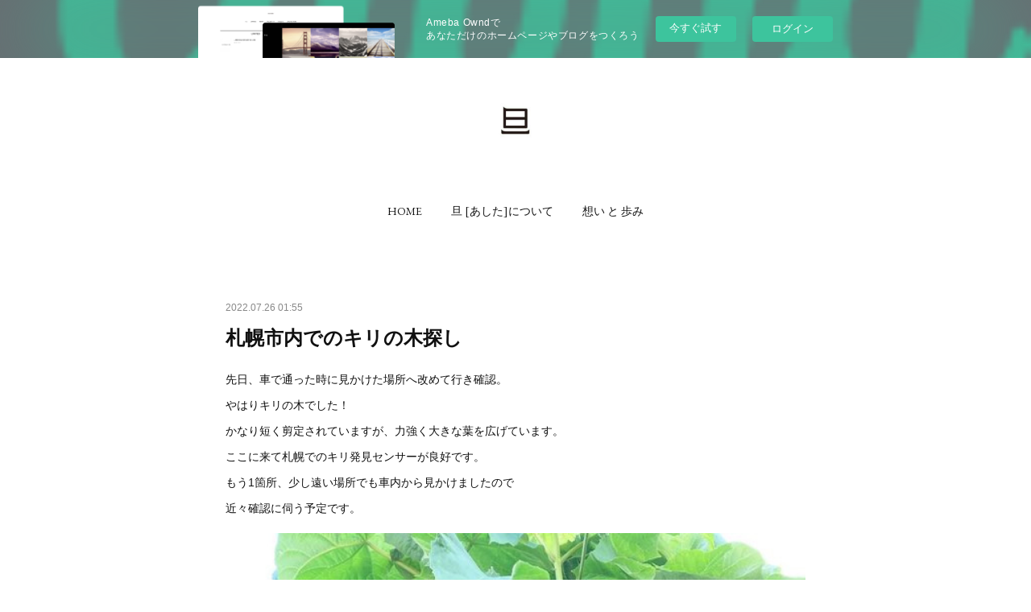

--- FILE ---
content_type: text/html; charset=utf-8
request_url: https://yuinou-ashita.amebaownd.com/posts/36731623
body_size: 10611
content:
<!doctype html>

            <html lang="ja" data-reactroot=""><head><meta charSet="UTF-8"/><meta http-equiv="X-UA-Compatible" content="IE=edge"/><meta name="viewport" content="width=device-width,user-scalable=no,initial-scale=1.0,minimum-scale=1.0,maximum-scale=1.0"/><title data-react-helmet="true">札幌市内でのキリの木探し | 結納ウッドクラフト旦</title><link data-react-helmet="true" rel="canonical" href="https://yuinou-ashita.amebaownd.com/posts/36731623/"/><meta name="description" content="先日、車で通った時に見かけた場所へ改めて行き確認。やはりキリの木でした！かなり短く剪定されていますが、力強く大きな葉を広げています。ここに来て札幌でのキリ発見センサーが良好です。もう1箇所、少し遠い場"/><meta property="fb:app_id" content="522776621188656"/><meta property="og:url" content="https://ashita.koubou-ouka.info/posts/36731623"/><meta property="og:type" content="article"/><meta property="og:title" content="札幌市内でのキリの木探し"/><meta property="og:description" content="先日、車で通った時に見かけた場所へ改めて行き確認。やはりキリの木でした！かなり短く剪定されていますが、力強く大きな葉を広げています。ここに来て札幌でのキリ発見センサーが良好です。もう1箇所、少し遠い場"/><meta property="og:image" content="https://cdn.amebaowndme.com/madrid-prd/madrid-web/images/sites/423139/3d4b50bddbbe743e7642aa3b2f262595_92f0c828cb9110580b8aa6a59e29e18d.jpg"/><meta property="og:site_name" content="結納ウッドクラフト旦"/><meta property="og:locale" content="ja_JP"/><meta name="twitter:card" content="summary_large_image"/><meta name="twitter:site" content="@amebaownd"/><meta name="twitter:title" content="札幌市内でのキリの木探し | 結納ウッドクラフト旦"/><meta name="twitter:description" content="先日、車で通った時に見かけた場所へ改めて行き確認。やはりキリの木でした！かなり短く剪定されていますが、力強く大きな葉を広げています。ここに来て札幌でのキリ発見センサーが良好です。もう1箇所、少し遠い場"/><meta name="twitter:image" content="https://cdn.amebaowndme.com/madrid-prd/madrid-web/images/sites/423139/3d4b50bddbbe743e7642aa3b2f262595_92f0c828cb9110580b8aa6a59e29e18d.jpg"/><meta name="twitter:app:id:iphone" content="911640835"/><meta name="twitter:app:url:iphone" content="amebaownd://public/sites/423139/posts/36731623"/><meta name="twitter:app:id:googleplay" content="jp.co.cyberagent.madrid"/><meta name="twitter:app:url:googleplay" content="amebaownd://public/sites/423139/posts/36731623"/><meta name="twitter:app:country" content="US"/><link rel="amphtml" href="https://amp.amebaownd.com/posts/36731623"/><link rel="alternate" type="application/rss+xml" title="結納ウッドクラフト旦" href="https://ashita.koubou-ouka.info/rss.xml"/><link rel="alternate" type="application/atom+xml" title="結納ウッドクラフト旦" href="https://ashita.koubou-ouka.info/atom.xml"/><link rel="sitemap" type="application/xml" title="Sitemap" href="/sitemap.xml"/><link href="https://static.amebaowndme.com/madrid-frontend/css/user.min-a66be375c.css" rel="stylesheet" type="text/css"/><link href="https://static.amebaowndme.com/madrid-frontend/css/belle/index.min-a66be375c.css" rel="stylesheet" type="text/css"/><link rel="icon" href="https://cdn.amebaowndme.com/madrid-prd/madrid-web/images/sites/423139/8c3dbc1f04e5739ebb9d55381ff6fb25_8080a921f24d14bcf332448d1725053d.png?width=32&amp;height=32"/><link rel="apple-touch-icon" href="https://cdn.amebaowndme.com/madrid-prd/madrid-web/images/sites/423139/8c3dbc1f04e5739ebb9d55381ff6fb25_8080a921f24d14bcf332448d1725053d.png?width=180&amp;height=180"/><style id="site-colors" charSet="UTF-8">.u-nav-clr {
  color: #111111;
}
.u-nav-bdr-clr {
  border-color: #111111;
}
.u-nav-bg-clr {
  background-color: #eeeeee;
}
.u-nav-bg-bdr-clr {
  border-color: #eeeeee;
}
.u-site-clr {
  color: ;
}
.u-base-bg-clr {
  background-color: #ffffff;
}
.u-btn-clr {
  color: #aaaaaa;
}
.u-btn-clr:hover,
.u-btn-clr--active {
  color: rgba(170,170,170, 0.7);
}
.u-btn-clr--disabled,
.u-btn-clr:disabled {
  color: rgba(170,170,170, 0.5);
}
.u-btn-bdr-clr {
  border-color: #bbbbbb;
}
.u-btn-bdr-clr:hover,
.u-btn-bdr-clr--active {
  border-color: rgba(187,187,187, 0.7);
}
.u-btn-bdr-clr--disabled,
.u-btn-bdr-clr:disabled {
  border-color: rgba(187,187,187, 0.5);
}
.u-btn-bg-clr {
  background-color: #bbbbbb;
}
.u-btn-bg-clr:hover,
.u-btn-bg-clr--active {
  background-color: rgba(187,187,187, 0.7);
}
.u-btn-bg-clr--disabled,
.u-btn-bg-clr:disabled {
  background-color: rgba(187,187,187, 0.5);
}
.u-txt-clr {
  color: #111111;
}
.u-txt-clr--lv1 {
  color: rgba(17,17,17, 0.7);
}
.u-txt-clr--lv2 {
  color: rgba(17,17,17, 0.5);
}
.u-txt-clr--lv3 {
  color: rgba(17,17,17, 0.3);
}
.u-txt-bg-clr {
  background-color: #e7e7e7;
}
.u-lnk-clr,
.u-clr-area a {
  color: #b38d19;
}
.u-lnk-clr:visited,
.u-clr-area a:visited {
  color: rgba(179,141,25, 0.7);
}
.u-lnk-clr:hover,
.u-clr-area a:hover {
  color: rgba(179,141,25, 0.5);
}
.u-ttl-blk-clr {
  color: #111111;
}
.u-ttl-blk-bdr-clr {
  border-color: #111111;
}
.u-ttl-blk-bdr-clr--lv1 {
  border-color: #cfcfcf;
}
.u-bdr-clr {
  border-color: #e6e6e6;
}
.u-acnt-bdr-clr {
  border-color: #b38d19;
}
.u-acnt-bg-clr {
  background-color: #b38d19;
}
body {
  background-color: #ffffff;
}
blockquote {
  color: rgba(17,17,17, 0.7);
  border-left-color: #e6e6e6;
};</style><style id="user-css" charSet="UTF-8">;</style><style media="screen and (max-width: 800px)" id="user-sp-css" charSet="UTF-8">;</style><script>
              (function(i,s,o,g,r,a,m){i['GoogleAnalyticsObject']=r;i[r]=i[r]||function(){
              (i[r].q=i[r].q||[]).push(arguments)},i[r].l=1*new Date();a=s.createElement(o),
              m=s.getElementsByTagName(o)[0];a.async=1;a.src=g;m.parentNode.insertBefore(a,m)
              })(window,document,'script','//www.google-analytics.com/analytics.js','ga');
            </script></head><body id="mdrd-a66be375c" class="u-txt-clr u-base-bg-clr theme-belle plan-basic  "><noscript><iframe src="//www.googletagmanager.com/ns.html?id=GTM-PXK9MM" height="0" width="0" style="display:none;visibility:hidden"></iframe></noscript><script>
            (function(w,d,s,l,i){w[l]=w[l]||[];w[l].push({'gtm.start':
            new Date().getTime(),event:'gtm.js'});var f=d.getElementsByTagName(s)[0],
            j=d.createElement(s),dl=l!='dataLayer'?'&l='+l:'';j.async=true;j.src=
            '//www.googletagmanager.com/gtm.js?id='+i+dl;f.parentNode.insertBefore(j,f);
            })(window,document, 'script', 'dataLayer', 'GTM-PXK9MM');
            </script><div id="content"><div class="page " data-reactroot=""><div class="page__outer"><div class="page__inner u-base-bg-clr"><aside style="opacity:1 !important;visibility:visible !important;text-indent:0 !important;transform:none !important;display:block !important;position:static !important;padding:0 !important;overflow:visible !important;margin:0 !important"><div class="owndbarHeader  " style="opacity:1 !important;visibility:visible !important;text-indent:0 !important;transform:none !important;display:block !important;position:static !important;padding:0 !important;overflow:visible !important;margin:0 !important"></div></aside><header class="page__header header"><div class="header__inner u-nav-bg-bdr-clr"><div class="site-icon"><div><img alt=""/></div></div><nav role="navigation" class="header__nav global-nav js-nav-overflow-criterion "><ul class="global-nav__list u-base-bg-clr u-nav-bg-bdr-clr "><li role="button" class="global-nav__item u-nav-bg-bdr-clr js-nav-item "><a target="" class="u-nav-clr u-font u-nav-bdr-clr" href="/">HOME</a></li><li role="button" class="global-nav__item u-nav-bg-bdr-clr js-nav-item "><a target="" class="u-nav-clr u-font u-nav-bdr-clr" href="/pages/1614143/page_201602191132">旦 [あした]について</a></li><li role="button" class="global-nav__item u-nav-bg-bdr-clr js-nav-item "><a target="" class="u-nav-clr u-font u-nav-bdr-clr" href="/pages/1621161/page_201802011849">想い と 歩み</a></li></ul></nav><button class="header__icon icon icon--menu2 u-nav-clr"></button></div></header><div><div class="page__main--outer"><div role="main" class="page__main page__main--blog-detail"><div class="section"><div class="blog-article-outer"><article class="blog-article"><div class="blog-article__inner"><div class="blog-article__header"><time class="blog-article__date u-txt-clr u-txt-clr--lv2" dateTime="2022-07-26T01:55:39Z">2022.07.26 01:55</time></div><div class="blog-article__content"><div class="blog-article__title blog-title"><h1 class="blog-title__text u-txt-clr">札幌市内でのキリの木探し</h1></div><div class="blog-article__body blog-body"><div class="blog-body__item"><div class="blog-body__text u-txt-clr u-clr-area" data-block-type="text"><p>先日、車で通った時に見かけた場所へ改めて行き確認。<br></p><p>やはりキリの木でした！</p><p>かなり短く剪定されていますが、力強く大きな葉を広げています。</p><p>ここに来て札幌でのキリ発見センサーが良好です。</p><p>もう1箇所、少し遠い場所でも車内から見かけましたので</p><p>近々確認に伺う予定です。</p></div></div><div class="blog-body__item"><div class="img img__item-- img__item--fit"><div><img alt=""/></div></div></div></div></div><div class="blog-article__footer"><div class="bloginfo"><div class="bloginfo__category bloginfo-category"><ul class="bloginfo-category__list bloginfo-category-list"><li class="bloginfo-category-list__item"><a class="u-txt-clr u-txt-clr--lv2" href="/posts/categories/1046176">お知らせ<!-- -->(<!-- -->184<!-- -->)</a></li></ul></div></div><div class="reblog-btn-outer"><div class="reblog-btn-body"><button class="reblog-btn"><span class="reblog-btn__inner"><span class="icon icon--reblog2"></span></span></button></div></div></div></div><div class="complementary-outer complementary-outer--slot2"><div class="complementary complementary--shareButton "><div class="block-type--shareButton"><div class="share share--circle share--circle-5"><button class="share__btn--facebook share__btn share__btn--circle"><span aria-hidden="true" class="icon--facebook icon"></span></button><button class="share__btn--twitter share__btn share__btn--circle"><span aria-hidden="true" class="icon--twitter icon"></span></button><button class="share__btn--hatenabookmark share__btn share__btn--circle"><span aria-hidden="true" class="icon--hatenabookmark icon"></span></button><button class="share__btn--pocket share__btn share__btn--circle"><span aria-hidden="true" class="icon--pocket icon"></span></button><button class="share__btn--googleplus share__btn share__btn--circle"><span aria-hidden="true" class="icon--googleplus icon"></span></button></div></div></div><div class="complementary complementary--siteFollow "><div class="block-type--siteFollow"><div class="site-follow u-bdr-clr"><div class="site-follow__img"><div><img alt=""/></div></div><div class="site-follow__body"><p class="site-follow__title u-txt-clr"><span class="site-follow__title-inner ">結納ウッドクラフト旦</span></p><p class="site-follow__text u-txt-clr u-txt-clr--lv1">北海道発「やってよかった」結納のカタチ</p><div class="site-follow__btn-outer"><button class="site-follow__btn site-follow__btn--yet"><div class="site-follow__btn-text"><span aria-hidden="true" class="site-follow__icon icon icon--plus"></span>フォロー</div></button></div></div></div></div></div><div class="complementary complementary--relatedPosts "><div class="block-type--relatedPosts"></div></div><div class="complementary complementary--postPrevNext "><div class="block-type--postPrevNext"><div class="pager pager--type1"><ul class="pager__list"><li class="pager__item pager__item--prev pager__item--bg"><a class="pager__item-inner " style="background-image:url(https://cdn.amebaowndme.com/madrid-prd/madrid-web/images/sites/423139/b28bd9c5d298492dca2fcf36b560b1e0_92a8f0d4f7bdf77caf0c8ddad4cdcb2a.jpg?width=400)" href="/posts/36732731"><time class="pager__date " dateTime="2022-08-02T01:15:40Z">2022.08.02 01:15</time><div><span class="pager__description ">暑中お見舞い申し上げます。</span></div><span aria-hidden="true" class="pager__icon icon icon--disclosure-l4 "></span></a></li><li class="pager__item pager__item--next pager__item--bg"><a class="pager__item-inner " style="background-image:url(https://cdn.amebaowndme.com/madrid-prd/madrid-web/images/sites/423139/bc4c121f4209ca6ad83ffdc4aca422ec_392be29d755118e323e454061331c425.jpg?width=400)" href="/posts/36731546"><time class="pager__date " dateTime="2022-07-10T07:15:28Z">2022.07.10 07:15</time><div><span class="pager__description ">真夏の札幌</span></div><span aria-hidden="true" class="pager__icon icon icon--disclosure-r4 "></span></a></li></ul></div></div></div></div><div class="blog-article__comment"><div class="comment-list js-comment-list"><div><p class="comment-count u-txt-clr u-txt-clr--lv2"><span>0</span>コメント</p><ul><li class="comment-list__item comment-item js-comment-form"><div class="comment-item__body"><form class="comment-item__form u-bdr-clr "><div class="comment-item__form-head"><textarea type="text" id="post-comment" maxLength="1100" placeholder="コメントする..." class="comment-item__input"></textarea></div><div class="comment-item__form-foot"><p class="comment-item__count-outer"><span class="comment-item__count ">1000</span> / 1000</p><button type="submit" disabled="" class="comment-item__submit">投稿</button></div></form></div></li></ul></div></div></div><div class="pswp" tabindex="-1" role="dialog" aria-hidden="true"><div class="pswp__bg"></div><div class="pswp__scroll-wrap"><div class="pswp__container"><div class="pswp__item"></div><div class="pswp__item"></div><div class="pswp__item"></div></div><div class="pswp__ui pswp__ui--hidden"><div class="pswp__top-bar"><div class="pswp__counter"></div><button class="pswp__button pswp__button--close" title="Close (Esc)"></button><button class="pswp__button pswp__button--share" title="Share"></button><button class="pswp__button pswp__button--fs" title="Toggle fullscreen"></button><button class="pswp__button pswp__button--zoom" title="Zoom in/out"></button><div class="pswp__preloader"><div class="pswp__preloader__icn"><div class="pswp__preloader__cut"><div class="pswp__preloader__donut"></div></div></div></div></div><div class="pswp__share-modal pswp__share-modal--hidden pswp__single-tap"><div class="pswp__share-tooltip"></div></div><div class="pswp__button pswp__button--close pswp__close"><span class="pswp__close__item pswp__close"></span><span class="pswp__close__item pswp__close"></span></div><div class="pswp__bottom-bar"><button class="pswp__button pswp__button--arrow--left js-lightbox-arrow" title="Previous (arrow left)"></button><button class="pswp__button pswp__button--arrow--right js-lightbox-arrow" title="Next (arrow right)"></button></div><div class=""><div class="pswp__caption"><div class="pswp__caption"></div><div class="pswp__caption__link"><a class="js-link"></a></div></div></div></div></div></div></article></div></div></div></div></div><aside style="opacity:1 !important;visibility:visible !important;text-indent:0 !important;transform:none !important;display:block !important;position:static !important;padding:0 !important;overflow:visible !important;margin:0 !important"><div class="owndbar" style="opacity:1 !important;visibility:visible !important;text-indent:0 !important;transform:none !important;display:block !important;position:static !important;padding:0 !important;overflow:visible !important;margin:0 !important"></div></aside><footer role="contentinfo" class="page__footer footer" style="opacity:1 !important;visibility:visible !important;text-indent:0 !important;overflow:visible !important;position:static !important"><div style="opacity:1 !important;visibility:visible !important;text-indent:0 !important;overflow:visible !important;display:block !important;width:auto !important;height:auto !important;transform:none !important"><div class="shop-footer"><a class="shop-footer__link u-txt-clr u-txt-clr--lv2" href="/shops/privacyPolicy"><span style="color:rgba(17,17,17, 0.5) !important">プライバシーポリシー</span></a><a class="shop-footer__link u-txt-clr u-txt-clr--lv2" href="/shops/transactionLaw"><span style="color:rgba(17,17,17, 0.5) !important">特定商取引法に基づく表記</span></a></div></div><div class="footer__inner u-bdr-clr " style="opacity:1 !important;visibility:visible !important;text-indent:0 !important;overflow:visible !important;display:block !important;transform:none !important"><div class="footer__item u-bdr-clr" style="opacity:1 !important;visibility:visible !important;text-indent:0 !important;overflow:visible !important;display:block !important;transform:none !important"><p class="footer__copyright u-font"><small class="u-txt-clr u-txt-clr--lv2 u-font" style="color:rgba(17,17,17, 0.5) !important">Copyright Yuinou WoodCraft ashita</small></p><div class="powered-by"><a href="https://www.amebaownd.com" class="powered-by__link"><span class="powered-by__text">Powered by</span><span class="powered-by__logo">AmebaOwnd</span><span class="powered-by__text">無料でホームページをつくろう</span></a></div></div></div></footer></div></div><div class="toast"></div></div></div><img src="//sy.ameblo.jp/sync/?org=sy.amebaownd.com" alt="" style="display:none" width="1" height="1"/><script charSet="UTF-8">window.mdrdEnv="prd";</script><script charSet="UTF-8">window.INITIAL_STATE={"authenticate":{"authCheckCompleted":false,"isAuthorized":false},"blogPostReblogs":{},"category":{},"currentSite":{"fetching":false,"status":null,"site":{}},"shopCategory":{},"categories":{},"notifications":{},"page":{},"paginationTitle":{},"postArchives":{},"postComments":{"36731623":{"data":[],"pagination":{"total":0,"offset":0,"limit":3,"cursors":{"after":"","before":""}},"fetching":false},"submitting":false,"postStatus":null},"postDetail":{"postDetail-blogPostId:36731623":{"fetching":false,"loaded":true,"meta":{"code":200},"data":{"id":"36731623","userId":"491208","siteId":"423139","status":"publish","title":"札幌市内でのキリの木探し","contents":[{"type":"text","format":"html","value":"\u003Cp\u003E先日、車で通った時に見かけた場所へ改めて行き確認。\u003Cbr\u003E\u003C\u002Fp\u003E\u003Cp\u003Eやはりキリの木でした！\u003C\u002Fp\u003E\u003Cp\u003Eかなり短く剪定されていますが、力強く大きな葉を広げています。\u003C\u002Fp\u003E\u003Cp\u003Eここに来て札幌でのキリ発見センサーが良好です。\u003C\u002Fp\u003E\u003Cp\u003Eもう1箇所、少し遠い場所でも車内から見かけましたので\u003C\u002Fp\u003E\u003Cp\u003E近々確認に伺う予定です。\u003C\u002Fp\u003E"},{"type":"image","fit":true,"scale":1,"align":"","url":"https:\u002F\u002Fcdn.amebaowndme.com\u002Fmadrid-prd\u002Fmadrid-web\u002Fimages\u002Fsites\u002F423139\u002F3d4b50bddbbe743e7642aa3b2f262595_92f0c828cb9110580b8aa6a59e29e18d.jpg","link":"","width":576,"height":780,"target":"_self","lightboxIndex":0}],"urlPath":"","publishedUrl":"https:\u002F\u002Fashita.koubou-ouka.info\u002Fposts\u002F36731623","ogpDescription":"","ogpImageUrl":"","contentFiltered":"","viewCount":0,"commentCount":0,"reblogCount":0,"prevBlogPost":{"id":"36732731","title":"暑中お見舞い申し上げます。","summary":"厳しい暑さと不安定な天気に気をつけつつ、楽しい夏をお過ごしくださいませ！木は温かみもありますが、夏には爽やさも感じます。結納ウッドクラフト旦シリーズ［むく］の白木盆に涼しげな水引飾りをのせて。","imageUrl":"https:\u002F\u002Fcdn.amebaowndme.com\u002Fmadrid-prd\u002Fmadrid-web\u002Fimages\u002Fsites\u002F423139\u002Fb28bd9c5d298492dca2fcf36b560b1e0_92a8f0d4f7bdf77caf0c8ddad4cdcb2a.jpg","publishedAt":"2022-08-02T01:15:40Z"},"nextBlogPost":{"id":"36731546","title":"真夏の札幌","summary":"本日夕方の北大構内エルムの森","imageUrl":"https:\u002F\u002Fcdn.amebaowndme.com\u002Fmadrid-prd\u002Fmadrid-web\u002Fimages\u002Fsites\u002F423139\u002Fbc4c121f4209ca6ad83ffdc4aca422ec_392be29d755118e323e454061331c425.jpg","publishedAt":"2022-07-10T07:15:28Z"},"rebloggedPost":false,"blogCategories":[{"id":"1046176","siteId":"423139","label":"お知らせ","publishedCount":184,"createdAt":"2018-01-31T01:07:49Z","updatedAt":"2026-01-03T04:36:17Z"}],"user":{"id":"491208","nickname":"工房黄華","description":"","official":false,"photoUrl":"https:\u002F\u002Fprofile-api.ameba.jp\u002Fv2\u002Fas\u002Fg786411c52004639356b4998c292fe96e851298a\u002FprofileImage?cat=300","followingCount":1,"createdAt":"2017-09-13T06:59:06Z","updatedAt":"2026-01-03T04:20:04Z"},"updateUser":{"id":"491208","nickname":"工房黄華","description":"","official":false,"photoUrl":"https:\u002F\u002Fprofile-api.ameba.jp\u002Fv2\u002Fas\u002Fg786411c52004639356b4998c292fe96e851298a\u002FprofileImage?cat=300","followingCount":1,"createdAt":"2017-09-13T06:59:06Z","updatedAt":"2026-01-03T04:20:04Z"},"comments":{"pagination":{"total":0,"offset":0,"limit":3,"cursors":{"after":"","before":""}},"data":[]},"publishedAt":"2022-07-26T01:55:39Z","createdAt":"2022-08-12T12:14:25Z","updatedAt":"2022-08-12T12:14:25Z","version":1}}},"postList":{},"shopList":{},"shopItemDetail":{},"pureAd":{},"keywordSearch":{},"proxyFrame":{"loaded":false},"relatedPostList":{},"route":{"route":{"path":"\u002Fposts\u002F:blog_post_id","component":function Connect(props, context) {
        _classCallCheck(this, Connect);

        var _this = _possibleConstructorReturn(this, _Component.call(this, props, context));

        _this.version = version;
        _this.store = props.store || context.store;

        (0, _invariant2["default"])(_this.store, 'Could not find "store" in either the context or ' + ('props of "' + connectDisplayName + '". ') + 'Either wrap the root component in a <Provider>, ' + ('or explicitly pass "store" as a prop to "' + connectDisplayName + '".'));

        var storeState = _this.store.getState();
        _this.state = { storeState: storeState };
        _this.clearCache();
        return _this;
      },"route":{"id":"0","type":"blog_post_detail","idForType":"0","title":"","urlPath":"\u002Fposts\u002F:blog_post_id","isHomePage":false}},"params":{"blog_post_id":"36731623"},"location":{"pathname":"\u002Fposts\u002F36731623","search":"","hash":"","action":"POP","key":"2xcnk8","query":{}}},"siteConfig":{"tagline":"北海道発「やってよかった」結納のカタチ","title":"結納ウッドクラフト旦","copyright":"Copyright Yuinou WoodCraft ashita","iconUrl":"https:\u002F\u002Fcdn.amebaowndme.com\u002Fmadrid-prd\u002Fmadrid-web\u002Fimages\u002Fsites\u002F423139\u002Fd32d01d9206840c4f18cde4fa821e5a9_91edc01a25070a21b97d52ae04b8f837.jpg","logoUrl":"https:\u002F\u002Fcdn.amebaowndme.com\u002Fmadrid-prd\u002Fmadrid-web\u002Fimages\u002Fsites\u002F423139\u002Fd32d01d9206840c4f18cde4fa821e5a9_91edc01a25070a21b97d52ae04b8f837.jpg","coverImageUrl":"https:\u002F\u002Fcdn.amebaowndme.com\u002Fmadrid-prd\u002Fmadrid-web\u002Fimages\u002Fsites\u002F423139\u002Fda93e217a5ba01c3e41b3d49cac56938_5196cb971046dd7492489b8f01b99a5d.jpg","homePageId":"5070312","siteId":"423139","siteCategoryIds":[371],"themeId":"8","theme":"belle","shopId":"yui423139-owndshop-com","openedShop":true,"shop":{"law":{"userType":"2","corporateName":"工房黄華","firstName":"尚江","lastName":"新","zipCode":"001-0025","prefecture":"北海道","address":"札幌市北区北二十五条西４丁目２－５－３１１","telNo":"090-5989-3672","aboutContact":"メールアドレス：ashita@koubou-ouka.info","aboutPrice":"販売価格は、表示された金額（表示価格\u002F消費税込）と致します。","aboutPay":"支払方法：クレジットカードによる決済がご利用頂けます。\r\n支払時期：商品注文確定時でお支払いが確定致します。","aboutService":"配送のご依頼を受けてから10日以内に発送いたします。","aboutReturn":"商品に欠陥がある場合を除き、基本的には返品には応じません。"},"privacyPolicy":{"operator":"工房黄華","contact":"特定商取引に基づく表記をご覧ください。","collectAndUse":"1. 取得する個人情報\n住所、氏名、電話番号、電子メールアドレス\n2. 利用目的\nサービスの提供（商品の発送や管理、資料の提供等）や当社からの連絡（お客様からのお問い合わせに対する回答やアンケート、新しいサービスや商品のご案内・広告等）","restrictionToThirdParties":"当社は、次に掲げる場合を除くほか、あらかじめご本人の同意を得ないで、お客様の個人情報を第三者に提供しません。\n\n1. 法令に基づく場合\n2. 人の生命、身体または財産の保護のために必要がある場合であって、ご本人の同意を得ることが困難であるとき\n3. 公衆衛生の向上または児童の健全な育成の推進のために特に必要がある場合であって、ご本人の同意を得ることが困難であるとき\n4. 国の機関もしくは地方公共団体またはその委託を受けた者が法令の定める事務を遂行することに対して協力する必要がある場合であって、ご本人の同意を得ることにより当該事務の遂行に支障を及ぼすおそれがあるとき\n5. あらかじめ次の事項を告知あるいは公表をしている場合\n(1) 利用目的に第三者への提供を含むこと\n(2) 第三者に提供されるデータの項目\n(3) 第三者への提供の手段または方法\n(4) ご本人の求めに応じて個人情報の第三者への提供を停止すること\nただし次に掲げる場合は上記に定める第三者には該当しません。\n(4.1) 当社が利用目的の達成に必要な範囲内において個人情報の取り扱いの全部または一部を委託する場合\n(4.2) 合併その他の事由による事業の承継に伴って個人情報が提供される場合\n","supervision":"当社はサービスを提供する上で、業務の一部（商品の発送や代金決裁等）を外部に委託することがあります。\nこの場合、個人情報を法令に従い適切に取り扱う委託先を選定し、お客様の個人情報が流出・漏洩したりすることがないよう委託先の管理体制を含め契約で取り決め適切に管理させます。","disclosure":"当社は、ご本人（または代理人）から、ご自身の個人情報についての開示、内容の訂正、追加または削除を求められたときは、ご本人に対し、当社所定の手続きにて対応します。","cookie":"クッキーについては、お客様によるサービスの利用を便利にするため（再ログイン時の手間を省略する等）に利用しますが、ブラウザの設定で拒否することが可能です。\nまた、クッキーを拒否するとサービスが受けられない場合は、その旨も公表します。"}},"user":{"id":"491077","nickname":"M U A","photoUrl":"","createdAt":"2017-09-13T02:32:06Z","updatedAt":"2023-01-30T02:54:05Z"},"commentApproval":"accept","plan":{"id":"1","name":"Free","ownd_header":false,"powered_by":false,"pure_ads":false},"verifiedType":"general","navigations":[{"title":"HOME","urlPath":".\u002F","target":"_self","pageId":"5070312"},{"title":"旦 [あした]について","urlPath":".\u002Fpages\u002F1614143\u002Fpage_201602191132","target":"_self","pageId":"1614143"},{"title":"想い と 歩み","urlPath":".\u002Fpages\u002F1621161\u002Fpage_201802011849","target":"_self","pageId":"1621161"}],"routings":[{"id":"0","type":"blog","idForType":"0","title":"","urlPath":"\u002Fposts\u002Fpage\u002F:page_num","isHomePage":false},{"id":"0","type":"blog_post_archive","idForType":"0","title":"","urlPath":"\u002Fposts\u002Farchives\u002F:yyyy\u002F:mm","isHomePage":false},{"id":"0","type":"blog_post_archive","idForType":"0","title":"","urlPath":"\u002Fposts\u002Farchives\u002F:yyyy\u002F:mm\u002Fpage\u002F:page_num","isHomePage":false},{"id":"0","type":"blog_post_category","idForType":"0","title":"","urlPath":"\u002Fposts\u002Fcategories\u002F:category_id","isHomePage":false},{"id":"0","type":"blog_post_category","idForType":"0","title":"","urlPath":"\u002Fposts\u002Fcategories\u002F:category_id\u002Fpage\u002F:page_num","isHomePage":false},{"id":"0","type":"author","idForType":"0","title":"","urlPath":"\u002Fauthors\u002F:user_id","isHomePage":false},{"id":"0","type":"author","idForType":"0","title":"","urlPath":"\u002Fauthors\u002F:user_id\u002Fpage\u002F:page_num","isHomePage":false},{"id":"0","type":"blog_post_category","idForType":"0","title":"","urlPath":"\u002Fposts\u002Fcategory\u002F:category_id","isHomePage":false},{"id":"0","type":"blog_post_category","idForType":"0","title":"","urlPath":"\u002Fposts\u002Fcategory\u002F:category_id\u002Fpage\u002F:page_num","isHomePage":false},{"id":"0","type":"blog_post_detail","idForType":"0","title":"","urlPath":"\u002Fposts\u002F:blog_post_id","isHomePage":false},{"id":"0","type":"shopItem","idForType":"0","title":"","urlPath":"\u002FshopItems\u002F:shopItemId","isHomePage":false},{"id":"0","type":"shopItemList","idForType":"0","title":"","urlPath":"\u002FshopItems\u002Fpage\u002F:pageNum","isHomePage":false},{"id":"0","type":"shopItemCategory","idForType":"0","title":"","urlPath":"\u002FshopItems\u002Fcategories\u002F:shopItemCategoryId","isHomePage":false},{"id":"0","type":"shopItemCategory","idForType":"0","title":"","urlPath":"\u002FshopItems\u002Fcategories\u002F:shopItemCategoryId\u002Fpage\u002F:pageNum","isHomePage":false},{"id":"0","type":"shopPrivacyPolicy","idForType":"0","title":"","urlPath":"\u002Fshops\u002FprivacyPolicy","isHomePage":false},{"id":"0","type":"shopLaw","idForType":"0","title":"","urlPath":"\u002Fshops\u002FtransactionLaw","isHomePage":false},{"id":"0","type":"keywordSearch","idForType":"0","title":"","urlPath":"\u002Fsearch\u002Fq\u002F:query","isHomePage":false},{"id":"0","type":"keywordSearch","idForType":"0","title":"","urlPath":"\u002Fsearch\u002Fq\u002F:query\u002Fpage\u002F:page_num","isHomePage":false},{"id":"5070312","type":"static","idForType":"0","title":"HOME","urlPath":"\u002Fpages\u002F5070312\u002F","isHomePage":true},{"id":"5070312","type":"static","idForType":"0","title":"HOME","urlPath":"\u002Fpages\u002F5070312\u002F:url_path","isHomePage":true},{"id":"1621161","type":"static","idForType":"0","title":"想い と 歩み","urlPath":"\u002Fpages\u002F1621161\u002F","isHomePage":false},{"id":"1621161","type":"static","idForType":"0","title":"想い と 歩み","urlPath":"\u002Fpages\u002F1621161\u002F:url_path","isHomePage":false},{"id":"1614143","type":"static","idForType":"0","title":"旦 [あした]について","urlPath":"\u002Fpages\u002F1614143\u002F","isHomePage":false},{"id":"1614143","type":"static","idForType":"0","title":"旦 [あした]について","urlPath":"\u002Fpages\u002F1614143\u002F:url_path","isHomePage":false},{"id":"1614142","type":"blog","idForType":"0","title":"HOME","urlPath":"\u002Fpages\u002F1614142\u002F","isHomePage":false},{"id":"1614142","type":"blog","idForType":"0","title":"HOME","urlPath":"\u002Fpages\u002F1614142\u002F:url_path","isHomePage":false},{"id":"5070312","type":"static","idForType":"0","title":"HOME","urlPath":"\u002F","isHomePage":true}],"siteColors":{"navigationBackground":"#eeeeee","navigationText":"#111111","siteTitleText":"","background":"#ffffff","buttonBackground":"#bbbbbb","buttonText":"#aaaaaa","text":"#111111","link":"#b38d19","titleBlock":"#111111","border":"#e6e6e6","accent":"#b38d19"},"wovnioAttribute":"","useAuthorBlock":false,"twitterHashtags":"","createdAt":"2018-01-30T04:42:49Z","seoTitle":"結納ウッドクラフト旦[あした]","isPreview":false,"siteCategory":[{"id":"371","label":"会社や団体"}],"previewPost":null,"previewShopItem":null,"hasAmebaIdConnection":false,"serverTime":"2026-01-18T04:08:09Z","complementaries":{"1":{"contents":{"layout":{"rows":[{"columns":[{"blocks":[]}]}]}},"created_at":"2018-01-30T04:42:49Z","updated_at":"2018-01-30T04:43:00Z"},"2":{"contents":{"layout":{"rows":[{"columns":[{"blocks":[{"type":"shareButton","design":"circle","providers":["facebook","twitter","hatenabookmark","pocket","googleplus"]},{"type":"siteFollow","description":""},{"type":"relatedPosts","layoutType":"gridm","showHeading":true,"heading":"関連記事","limit":6},{"type":"postPrevNext","showImage":true}]}]}]}},"created_at":"2018-01-30T04:42:49Z","updated_at":"2018-01-30T04:43:00Z"},"3":{"contents":{"layout":{"rows":[{"columns":[{"blocks":[]}]}]}},"created_at":"2018-01-30T04:43:00Z","updated_at":"2018-01-30T04:43:00Z"},"4":{"contents":{"layout":{"rows":[{"columns":[{"blocks":[]}]}]}},"created_at":"2018-01-30T04:43:00Z","updated_at":"2018-01-30T04:43:00Z"},"11":{"contents":{"layout":{"rows":[{"columns":[{"blocks":[{"type":"siteFollow","description":""},{"type":"post","mode":"summary","title":"記事一覧","buttonTitle":"","limit":5,"layoutType":"sidebarm","categoryIds":"","showTitle":true,"showButton":true,"sortType":"recent"},{"type":"postsCategory","heading":"カテゴリ","showHeading":true,"showCount":true,"design":"tagcloud"},{"type":"postsArchive","heading":"アーカイブ","showHeading":true,"design":"accordion"},{"type":"keywordSearch","heading":"","showHeading":false}]}]}]}},"created_at":"2018-01-30T04:43:00Z","updated_at":"2018-01-30T04:43:00Z"}},"siteColorsCss":".u-nav-clr {\n  color: #111111;\n}\n.u-nav-bdr-clr {\n  border-color: #111111;\n}\n.u-nav-bg-clr {\n  background-color: #eeeeee;\n}\n.u-nav-bg-bdr-clr {\n  border-color: #eeeeee;\n}\n.u-site-clr {\n  color: ;\n}\n.u-base-bg-clr {\n  background-color: #ffffff;\n}\n.u-btn-clr {\n  color: #aaaaaa;\n}\n.u-btn-clr:hover,\n.u-btn-clr--active {\n  color: rgba(170,170,170, 0.7);\n}\n.u-btn-clr--disabled,\n.u-btn-clr:disabled {\n  color: rgba(170,170,170, 0.5);\n}\n.u-btn-bdr-clr {\n  border-color: #bbbbbb;\n}\n.u-btn-bdr-clr:hover,\n.u-btn-bdr-clr--active {\n  border-color: rgba(187,187,187, 0.7);\n}\n.u-btn-bdr-clr--disabled,\n.u-btn-bdr-clr:disabled {\n  border-color: rgba(187,187,187, 0.5);\n}\n.u-btn-bg-clr {\n  background-color: #bbbbbb;\n}\n.u-btn-bg-clr:hover,\n.u-btn-bg-clr--active {\n  background-color: rgba(187,187,187, 0.7);\n}\n.u-btn-bg-clr--disabled,\n.u-btn-bg-clr:disabled {\n  background-color: rgba(187,187,187, 0.5);\n}\n.u-txt-clr {\n  color: #111111;\n}\n.u-txt-clr--lv1 {\n  color: rgba(17,17,17, 0.7);\n}\n.u-txt-clr--lv2 {\n  color: rgba(17,17,17, 0.5);\n}\n.u-txt-clr--lv3 {\n  color: rgba(17,17,17, 0.3);\n}\n.u-txt-bg-clr {\n  background-color: #e7e7e7;\n}\n.u-lnk-clr,\n.u-clr-area a {\n  color: #b38d19;\n}\n.u-lnk-clr:visited,\n.u-clr-area a:visited {\n  color: rgba(179,141,25, 0.7);\n}\n.u-lnk-clr:hover,\n.u-clr-area a:hover {\n  color: rgba(179,141,25, 0.5);\n}\n.u-ttl-blk-clr {\n  color: #111111;\n}\n.u-ttl-blk-bdr-clr {\n  border-color: #111111;\n}\n.u-ttl-blk-bdr-clr--lv1 {\n  border-color: #cfcfcf;\n}\n.u-bdr-clr {\n  border-color: #e6e6e6;\n}\n.u-acnt-bdr-clr {\n  border-color: #b38d19;\n}\n.u-acnt-bg-clr {\n  background-color: #b38d19;\n}\nbody {\n  background-color: #ffffff;\n}\nblockquote {\n  color: rgba(17,17,17, 0.7);\n  border-left-color: #e6e6e6;\n}","siteFont":{"id":"20","name":"EB Garamond"},"siteCss":"","siteSpCss":"","meta":{"Title":"札幌市内でのキリの木探し | 結納ウッドクラフト旦[あした]","Description":"先日、車で通った時に見かけた場所へ改めて行き確認。やはりキリの木でした！かなり短く剪定されていますが、力強く大きな葉を広げています。ここに来て札幌でのキリ発見センサーが良好です。もう1箇所、少し遠い場","Keywords":"","Noindex":false,"Nofollow":false,"CanonicalUrl":"https:\u002F\u002Fashita.koubou-ouka.info\u002Fposts\u002F36731623","AmpHtml":"https:\u002F\u002Famp.amebaownd.com\u002Fposts\u002F36731623","DisabledFragment":false,"OgMeta":{"Type":"article","Title":"札幌市内でのキリの木探し","Description":"先日、車で通った時に見かけた場所へ改めて行き確認。やはりキリの木でした！かなり短く剪定されていますが、力強く大きな葉を広げています。ここに来て札幌でのキリ発見センサーが良好です。もう1箇所、少し遠い場","Image":"https:\u002F\u002Fcdn.amebaowndme.com\u002Fmadrid-prd\u002Fmadrid-web\u002Fimages\u002Fsites\u002F423139\u002F3d4b50bddbbe743e7642aa3b2f262595_92f0c828cb9110580b8aa6a59e29e18d.jpg","SiteName":"結納ウッドクラフト旦","Locale":"ja_JP"},"DeepLinkMeta":{"Ios":{"Url":"amebaownd:\u002F\u002Fpublic\u002Fsites\u002F423139\u002Fposts\u002F36731623","AppStoreId":"911640835","AppName":"Ameba Ownd"},"Android":{"Url":"amebaownd:\u002F\u002Fpublic\u002Fsites\u002F423139\u002Fposts\u002F36731623","AppName":"Ameba Ownd","Package":"jp.co.cyberagent.madrid"},"WebUrl":"https:\u002F\u002Fashita.koubou-ouka.info\u002Fposts\u002F36731623"},"TwitterCard":{"Type":"summary_large_image","Site":"@amebaownd","Creator":"","Title":"札幌市内でのキリの木探し | 結納ウッドクラフト旦","Description":"先日、車で通った時に見かけた場所へ改めて行き確認。やはりキリの木でした！かなり短く剪定されていますが、力強く大きな葉を広げています。ここに来て札幌でのキリ発見センサーが良好です。もう1箇所、少し遠い場","Image":"https:\u002F\u002Fcdn.amebaowndme.com\u002Fmadrid-prd\u002Fmadrid-web\u002Fimages\u002Fsites\u002F423139\u002F3d4b50bddbbe743e7642aa3b2f262595_92f0c828cb9110580b8aa6a59e29e18d.jpg"},"TwitterAppCard":{"CountryCode":"US","IPhoneAppId":"911640835","AndroidAppPackageName":"jp.co.cyberagent.madrid","CustomUrl":"amebaownd:\u002F\u002Fpublic\u002Fsites\u002F423139\u002Fposts\u002F36731623"},"SiteName":"結納ウッドクラフト旦","ImageUrl":"https:\u002F\u002Fcdn.amebaowndme.com\u002Fmadrid-prd\u002Fmadrid-web\u002Fimages\u002Fsites\u002F423139\u002F3d4b50bddbbe743e7642aa3b2f262595_92f0c828cb9110580b8aa6a59e29e18d.jpg","FacebookAppId":"522776621188656","InstantArticleId":"","FaviconUrl":"https:\u002F\u002Fcdn.amebaowndme.com\u002Fmadrid-prd\u002Fmadrid-web\u002Fimages\u002Fsites\u002F423139\u002F8c3dbc1f04e5739ebb9d55381ff6fb25_8080a921f24d14bcf332448d1725053d.png?width=32&height=32","AppleTouchIconUrl":"https:\u002F\u002Fcdn.amebaowndme.com\u002Fmadrid-prd\u002Fmadrid-web\u002Fimages\u002Fsites\u002F423139\u002F8c3dbc1f04e5739ebb9d55381ff6fb25_8080a921f24d14bcf332448d1725053d.png?width=180&height=180","RssItems":[{"title":"結納ウッドクラフト旦","url":"https:\u002F\u002Fashita.koubou-ouka.info\u002Frss.xml"}],"AtomItems":[{"title":"結納ウッドクラフト旦","url":"https:\u002F\u002Fashita.koubou-ouka.info\u002Fatom.xml"}]},"googleConfig":{"TrackingCode":"UA-113479050-1","SiteVerificationCode":""},"lanceTrackingUrl":"\u002F\u002Fsy.ameblo.jp\u002Fsync\u002F?org=sy.amebaownd.com","FRM_ID_SIGNUP":"c.ownd-sites_r.ownd-sites_423139","landingPageParams":{"domain":"yuinou-ashita.amebaownd.com","protocol":"https","urlPath":"\u002Fposts\u002F36731623"}},"siteFollow":{},"siteServiceTokens":{},"snsFeed":{},"toastMessages":{"messages":[]},"user":{"loaded":false,"me":{}},"userSites":{"fetching":null,"sites":[]},"userSiteCategories":{}};</script><script src="https://static.amebaowndme.com/madrid-metro/js/belle-c961039a0e890b88fbda.js" charSet="UTF-8"></script><style charSet="UTF-8">    @font-face {
      font-family: 'EB Garamond';
      src: url('https://static.amebaowndme.com/madrid-frontend/fonts/userfont/EB_Garamond.woff2');
    }
    .u-font {
      font-family: "EB Garamond", "ヒラギノ明朝 ProN W3", "Hiragino Mincho ProN", serif;
    }  </style></body></html>